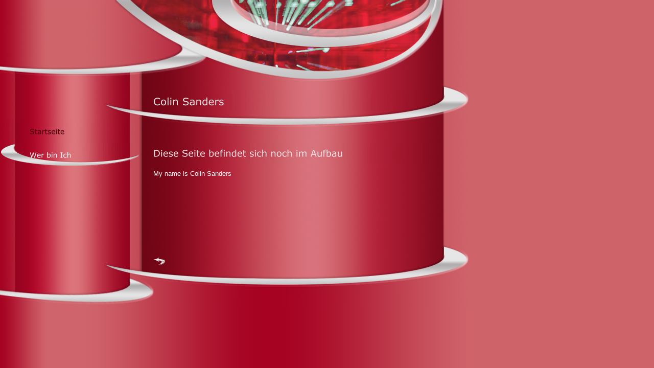

--- FILE ---
content_type: text/html
request_url: http://niloc1.de/41515.html
body_size: 10642
content:
<HTML xmlns:lxslt="http://xml.apache.org/xslt"><HEAD><META http-equiv="Content-Type" content="text/html; charset=UTF-8"><!--#set var="__path_prefix__" value="." --><SCRIPT>var __path_prefix__ = '.';</SCRIPT><meta name="GENERATOR" content="www.cm4all.com"><TITLE></TITLE><STYLE type="text/css" cm:escaping="no">
		BODY { font-family: Verdana, Arial, Helvetica, sans-serif;
		color: #FFFFFF;
		background: #CE636A url("./templates/Litfass/img/CE636A/bg.jpg") left top repeat-y;
		}
		a:link { color:#FFFFFF; }
		a:visited { color:#FFFFFF; }
		a:active { color:#FFFFFF; }
		TD {font-family: Verdana, Arial, Helvetica, sans-serif; font-size:10pt; color: #FFFFFF; }
    </STYLE><META name="keywords" content="">
<META name="description" content="">
<META name="abstract" content="">
<LINK type="text/css" rel="stylesheet" href="./templates/Litfass/img/CE636A/webapp_FFFFFF_CE636A.css"><!--
[deploy]
--><SCRIPT type="text/javascript" src="./include/url.js"></SCRIPT><SCRIPT type="text/javascript" src="./include/swfobject.js"></SCRIPT><SCRIPT type="text/javascript" src="./include/sitetree.js"></SCRIPT><LINK href="./templates/Litfass/img/CE636A/table.css" type="text/css" rel="stylesheet"><LINK href="./include/user.css" type="text/css" rel="stylesheet"><STYLE>
	div.footerBox {
        width:95%;
		margin:10px;
		padding-top: 10px;
		border-top: 1px solid #FFFFFF;
	}
	.footer_timestamp_small {
		font-size:smaller;
	}
</STYLE><SCRIPT>

var __navi_init_done__ = false;
function swapImage(img) {
if (__navi_init_done__&& document.images[img])document.images[img].src = eval(img + '_hi.src');
}
function reSwapImage(img) {
if (__navi_init_done__&& document.images[img])document.images[img].src = eval(img + '_no.src');
}

function __moveToParent() {
	var currentId = '41515';
	var parent = theSitetree.getParentById(currentId);
	if (parent != null)
		document.location.href = __path_prefix__ + parent[POS_HREF] + "?" + URL.getSessionString();
}
if (typeof(moveToParent) != "function") {
	moveToParent = __moveToParent;
}
</SCRIPT></HEAD><BODY topmargin="0" marginwidth="0" marginheight="0" leftmargin="0" bgcolor="CE636A"><A name="top"></A><TABLE width="921" id="Tabelle_01" height="601" cellspacing="0" cellpadding="0" border="0"><COL width="43"><COL width="197"><COL width="5"><COL width="29"><COL width="22"><COL width="4"><COL width="29"><COL width="517"><COL width="13"><COL width="61"><TR><TD colspan="3"><IMG width="245" src="./templates/Litfass/img/CE636A/Slice01.jpg" height="16"></TD><TD rowspan="3" colspan="6"><IMG width="614" src="./templates/Litfass/img/CE636A/kv_11045.jpg" height="149"></TD><TD rowspan="6"><IMG width="61" src="./templates/Litfass/img/CE636A/Slice03.jpg" height="234"></TD><TD width="1" height="16"><IMG src="./templates/Litfass/img/CE636A/spacer.gif"></TD></TR><TR><TD rowspan="5"><IMG width="43" src="./templates/Litfass/img/CE636A/Slice04.jpg" height="218"></TD><TD><IMG width="197" src="./templates/Litfass/img/CE636A/logo.gif" height="109"></TD><TD rowspan="5"><IMG width="5" src="./templates/Litfass/img/CE636A/Slice06.jpg" height="218"></TD><TD width="1" height="109"><IMG src="./templates/Litfass/img/CE636A/spacer.gif"></TD></TR><TR><TD rowspan="4"><IMG width="197" src="./templates/Litfass/img/CE636A/Slice07.jpg" height="109"></TD><TD width="1" height="24"><IMG src="./templates/Litfass/img/CE636A/spacer.gif"></TD></TR><TR><TD colspan="6"><IMG width="614" src="./templates/Litfass/img/CE636A/Slice08.jpg" height="29"></TD><TD width="1" height="29"><IMG src="./templates/Litfass/img/CE636A/spacer.gif"></TD></TR><TR><TD rowspan="2" colspan="3"><IMG width="55" src="./templates/Litfass/img/CE636A/Slice09.jpg" height="56"></TD><TD colspan="3"><IMG width="559" src="./templates/Litfass/img//../../../Litfass/img/company_name.gif" height="40"></TD><TD width="1" height="40"><IMG src="./templates/Litfass/img/CE636A/spacer.gif"></TD></TR><TR><TD colspan="3"><IMG width="559" src="./templates/Litfass/img/CE636A/Slice11.jpg" height="16"></TD><TD width="1" height="16"><IMG src="./templates/Litfass/img/CE636A/spacer.gif"></TD></TR><TR><TD width="274" valign="top" height="242" colspan="4" background="./templates/Litfass/img/CE636A/bg_nav.jpg"><TABLE xmlns:lxslt="http://xml.apache.org/xslt" cellspacing="0" cellpadding="0" border="0"><TR><TD><A onmouseout="reSwapImage('CM4all_44');" onmouseover="swapImage('CM4all_44');" href="./44.html" target=""><IMG name="CM4all_44" src="./templates/Litfass/img/navi/44_n.gif?cc=1226559371583" alt="Startseite" border="0"></A></TD></TR><TR><TD><A href="./41515.html" target=""><IMG name="CM4all_41515" src="./templates/Litfass/img/navi/41515_h.gif?cc=1226559371583" alt="Wer bin Ich" border="0"></A></TD></TR></TABLE></TD><TD valign="top" colspan="2" background="./templates/Litfass/img/CE636A/Slice13bg.gif"><IMG width="26" src="./templates/Litfass/img/CE636A/Slice13.jpg" height="242"></TD><TD width="546" valign="top" height="242" colspan="2" background="./templates/Litfass/img/CE636A/bg_content.jpg"><TABLE width="546" cellspacing="0" cellpadding="0" border="0"><TR><TD valign="top"><IMG width="546" src="./templates/Litfass/img/CE636A/Slice14.jpg" height="46"></TD></TR><TR><TD valign="top"><CENTER><div id='pre_content_div' style='display:none;'></div></CENTER><P><IMG src="./img/content/41515_41518.gif"><BR clear="all"></P><P>My name is Colin Sanders<BR clear="all"></P><SCRIPT>
		
			if (typeof(theTemplate) != 'undefined' && theTemplate.hasFlashNavigation == "true") {
				if (window == window.top || parent.document.location.href.indexOf("main.html") == -1) {
					document.body.style.backgroundColor='#' +theTemplate.contentBGColor ;
					document.location.replace( __path_prefix__ + "/main.html?src=" + jencode(document.location.pathname + document.location.search));
				} else {
				 	document.body.style.backgroundColor='#' +theTemplate.contentBGColor ;
				}
			}
		
	</SCRIPT><CENTER><div id='post_content_div' style='display:none;'></div></CENTER><!-- WebApp ID: 5000 -->
<SCRIPT>
/* please note: this script requires url.js */
if (typeof(__path_prefix__) == 'undefined')
    __path_prefix__ = '.';
if (typeof(URL) == 'function') {
    var appLoaderUrl = new URL('http://homepage.t-online.de/cgi-bin/AppLoader/ATOIX0I7NSA8/5000//20081113-075514?cc=1226559371966&modified=20081113-075514');
    if (appLoaderUrl.setSession())
        appLoaderUrl.setParameter("foo", Math.random(), true);
  document.write("<SCRIPT src='" + appLoaderUrl.toExternalForm() + "'></"+"SCRIPT>");
}
</SCRIPT>
<NOSCRIPT></NOSCRIPT>
</TD></TR></TABLE><P>&nbsp;</P></TD><TD valign="top" colspan="2" background="./templates/Litfass/img/CE636A/Slice15bg.gif"><IMG width="74" src="./templates/Litfass/img/CE636A/Slice15.jpg" height="242"></TD><TD width="1" height="242"><IMG src="./templates/Litfass/img/CE636A/spacer.gif"></TD></TR><TR><TD colspan="10"><IMG width="920" src="./templates/Litfass/img/CE636A/Slice25.jpg" height="17"></TD><TD width="1" height="17"><IMG src="./templates/Litfass/img/CE636A/spacer.gif"></TD></TR><TR><TD rowspan="2" colspan="5"><IMG width="296" src="./templates/Litfass/img/CE636A/Slice26.jpg" height="107"></TD><TD colspan="2"><A href="#top"><IMG width="33" src="./templates/Litfass/img/CE636A/Totop.jpg" height="33" border="0"></A></TD><TD rowspan="2" colspan="3"><IMG width="591" src="./templates/Litfass/img/CE636A/Slice28.jpg" height="107"></TD><TD width="1" height="33"><IMG src="./templates/Litfass/img/CE636A/spacer.gif"></TD></TR><TR><TD colspan="2"><IMG width="33" src="./templates/Litfass/img/CE636A/Slice29.jpg" height="74"></TD><TD width="1" height="74"><IMG src="./templates/Litfass/img/CE636A/spacer.gif"></TD></TR><TR><TD width="43" height="1"><IMG src="./templates/Litfass/img/CE636A/spacer.gif"></TD><TD width="197" height="1"><IMG src="./templates/Litfass/img/CE636A/spacer.gif"></TD><TD width="5" height="1"><IMG src="./templates/Litfass/img/CE636A/spacer.gif"></TD><TD width="29" height="1"><IMG src="./templates/Litfass/img/CE636A/spacer.gif"></TD><TD width="22" height="1"><IMG src="./templates/Litfass/img/CE636A/spacer.gif"></TD><TD width="4" height="1"><IMG src="./templates/Litfass/img/CE636A/spacer.gif"></TD><TD width="29" height="1"><IMG src="./templates/Litfass/img/CE636A/spacer.gif"></TD><TD width="517" height="1"><IMG src="./templates/Litfass/img/CE636A/spacer.gif"></TD><TD width="13" height="1"><IMG src="./templates/Litfass/img/CE636A/spacer.gif"></TD><TD width="61" height="1"><IMG src="./templates/Litfass/img/CE636A/spacer.gif"></TD><TD></TD></TR></TABLE><SCRIPT>


preLoadNaviImages = function() {
for(var i=0; i<document.images.length; i++) {
if (document.images[i].name.indexOf("CM4all_") == 0) {
eval(document.images[i].name + "_hi = new Image()");
eval(document.images[i].name + "_no = new Image()");
eval(document.images[i].name + "_an = new Image()");
var thenormsrc;
var thenormsrcUrl;
var savedCC = "";
if (typeof(URL) != "undefined") {
thenormsrcUrl = new URL(document.images[i].src, true, true);
} else if (typeof(window.top.URL) != "undefined") {
thenormsrcUrl = new window.top.URL(document.images[i].src, true, true);
}
if (thenormsrcUrl) {
savedCC = thenormsrcUrl.getParameter("cc", "");
thenormsrcUrl.removeAllParams();
thenormsrc = thenormsrcUrl.toString();
} else {
thenormsrc = document.images[i].src;
}
var fileext = thenormsrc.substring(thenormsrc.length-4);
eval(document.images[i].name + "_hi.src = '" + thenormsrc.substring(0,thenormsrc.length-6) + "_m" + fileext + "?cc=" + savedCC  + "'");
eval(document.images[i].name + "_no.src = '" + thenormsrc.substring(0,thenormsrc.length-6) + "_n" + fileext + "?cc=" + savedCC  + "'");
eval(document.images[i].name + "_an.src = '" + thenormsrc.substring(0,thenormsrc.length-6) + "_h" + fileext + "?cc=" + savedCC  + "'");
}
}
__navi_init_done__ = true;
}
// this can wait a moment
setTimeout("preLoadNaviImages();", 250);

function setCompanyName() {
}
//setTimeout("setCompanyName()", 1);



</SCRIPT><SCRIPT>

new function() {
	if (typeof(theTemplate) != 'undefined' && theTemplate.hasFlashNavigation == "true") {
		var anchors = document.links;
		var url;
		var base = new URL(document.location.href, true, true);
		if (anchors) {
			for (var i = 0 ; i < anchors.length ; i++) {
				if (!anchors[i].target) {
					url = new URL(anchors[i].href, true, true);
					if (url.getParameter("*session*id*key*") != "*session*id*val*") {
						if (url.protocol != "javascript"
						 && (base.authority != url.authority || base.port != url.port))
						{
							anchors[i].target = "_top";
						}
					}
				}
			}
		}
	}
}();

</SCRIPT><SCRIPT>
if (typeof(URL) != "undefined") URL.processLinkz();
</SCRIPT></BODY></HTML><!-- -84/20/66/32/TOIX -->

--- FILE ---
content_type: text/css
request_url: http://niloc1.de/templates/Litfass/img/CE636A/table.css
body_size: 501
content:
.table_bg {
        background-color: #000000;
}
.table_head{
        background-color: #570000;
        color: #FFFFFF;
}
.table_col_0{
        background-color: #670008;
        color: #FFFFFF;
}
.table_col_1{
        background-color: #770618;
        color: #FFFFFF;
}
